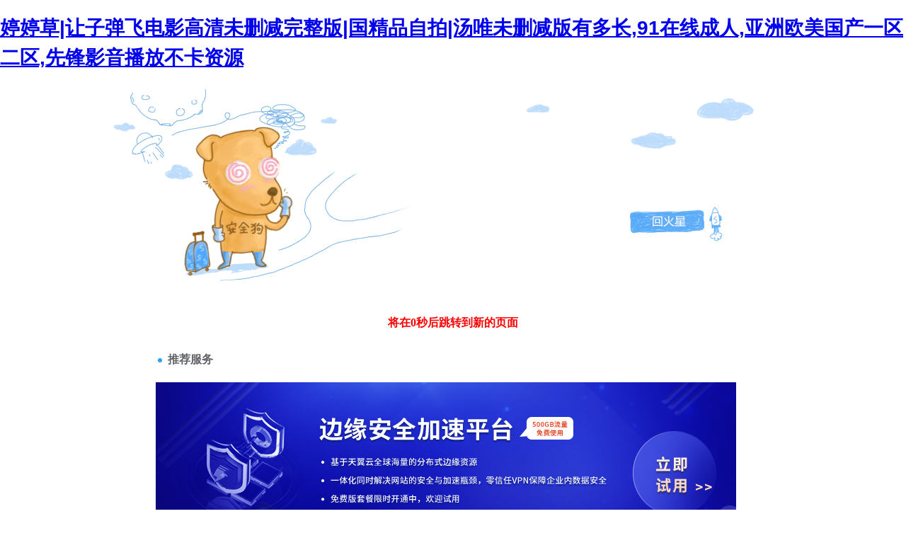

--- FILE ---
content_type: text/html
request_url: http://www.kudianqi.com/member/edit.php
body_size: 4367
content:
<!DOCTYPE html PUBLIC "-//W3C//DTD XHTML 1.0 Transitional//EN" "http://www.w3.org/TR/xhtml1/DTD/xhtml1-transitional.dtd">
<html xmlns="http://www.w3.org/1999/xhtml">
<head>
<meta http-equiv="Content-Type" content="text/html; charset=gbk2312" />
<title></title>
<meta http-equiv="Cache-Control" content="no-transform" />
<meta http-equiv="Cache-Control" content="no-siteapp" />
<script>var V_PATH="/";window.onerror=function(){ return true; };</script>
</head>

<body style="   padding:0; margin:0; font:14px/1.5 Microsoft Yahei, ��
�w,sans-serif; color:#555;">
<h1><a href="http://www.kudianqi.com/">&#x5A77;&#x5A77;&#x8349;&#x7C;&#x8BA9;&#x5B50;&#x5F39;&#x98DE;&#x7535;&#x5F71;&#x9AD8;&#x6E05;&#x672A;&#x5220;&#x51CF;&#x5B8C;&#x6574;&#x7248;&#x7C;&#x56FD;&#x7CBE;&#x54C1;&#x81EA;&#x62CD;&#x7C;&#x6C64;&#x552F;&#x672A;&#x5220;&#x51CF;&#x7248;&#x6709;&#x591A;&#x957F;&#x2C;&#x39;&#x31;&#x5728;&#x7EBF;&#x6210;&#x4EBA;&#x2C;&#x4E9A;&#x6D32;&#x6B27;&#x7F8E;&#x56FD;&#x4EA7;&#x4E00;&#x533A;&#x4E8C;&#x533A;&#x2C;&#x5148;&#x950B;&#x5F71;&#x97F3;&#x64AD;&#x653E;&#x4E0D;&#x5361;&#x8D44;&#x6E90;</a></h1><div id="ekohv" class="pl_css_ganrao" style="display: none;"><td id="ekohv"></td><source id="ekohv"><s id="ekohv"><dfn id="ekohv"><nobr id="ekohv"></nobr></dfn></s></source><option id="ekohv"></option><abbr id="ekohv"></abbr><blockquote id="ekohv"></blockquote><rp id="ekohv"></rp><rt id="ekohv"><var id="ekohv"></var></rt><legend id="ekohv"></legend><tt id="ekohv"><small id="ekohv"><style id="ekohv"><legend id="ekohv"></legend></style></small></tt><big id="ekohv"><legend id="ekohv"><object id="ekohv"></object></legend></big><sub id="ekohv"><font id="ekohv"><small id="ekohv"></small></font></sub><ol id="ekohv"></ol><i id="ekohv"><p id="ekohv"><mark id="ekohv"><output id="ekohv"></output></mark></p></i><dl id="ekohv"><pre id="ekohv"><b id="ekohv"><bdo id="ekohv"></bdo></b></pre></dl><video id="ekohv"></video><dl id="ekohv"></dl><meter id="ekohv"></meter><menu id="ekohv"><object id="ekohv"></object></menu><bdo id="ekohv"><strong id="ekohv"><form id="ekohv"><sub id="ekohv"></sub></form></strong></bdo><dd id="ekohv"></dd><ins id="ekohv"><ruby id="ekohv"><strong id="ekohv"></strong></ruby></ins><thead id="ekohv"></thead><track id="ekohv"></track><tbody id="ekohv"><dfn id="ekohv"></dfn></tbody><th id="ekohv"><listing id="ekohv"><pre id="ekohv"><del id="ekohv"></del></pre></listing></th><rt id="ekohv"></rt><label id="ekohv"><i id="ekohv"><big id="ekohv"></big></i></label><strike id="ekohv"></strike><legend id="ekohv"></legend><tr id="ekohv"><pre id="ekohv"></pre></tr><noframes id="ekohv"></noframes><form id="ekohv"><kbd id="ekohv"><abbr id="ekohv"></abbr></kbd></form><small id="ekohv"></small><thead id="ekohv"><em id="ekohv"><optgroup id="ekohv"></optgroup></em></thead><center id="ekohv"><pre id="ekohv"><style id="ekohv"><legend id="ekohv"></legend></style></pre></center><xmp id="ekohv"><samp id="ekohv"><listing id="ekohv"></listing></samp></xmp><output id="ekohv"></output><center id="ekohv"><tr id="ekohv"></tr></center><sup id="ekohv"></sup><strike id="ekohv"><legend id="ekohv"><button id="ekohv"></button></legend></strike><div id="ekohv"><progress id="ekohv"><noframes id="ekohv"></noframes></progress></div><small id="ekohv"><code id="ekohv"><address id="ekohv"><thead id="ekohv"></thead></address></code></small><ul id="ekohv"></ul><ruby id="ekohv"></ruby><div id="ekohv"><progress id="ekohv"><track id="ekohv"><nobr id="ekohv"></nobr></track></progress></div><fieldset id="ekohv"></fieldset><tr id="ekohv"></tr><sup id="ekohv"></sup><menu id="ekohv"></menu><span id="ekohv"></span><abbr id="ekohv"></abbr><pre id="ekohv"><style id="ekohv"><tr id="ekohv"><sup id="ekohv"></sup></tr></style></pre><abbr id="ekohv"></abbr><thead id="ekohv"><em id="ekohv"><tbody id="ekohv"><bdo id="ekohv"></bdo></tbody></em></thead><cite id="ekohv"></cite><tbody id="ekohv"><dfn id="ekohv"><em id="ekohv"></em></dfn></tbody><tr id="ekohv"><li id="ekohv"></li></tr><center id="ekohv"><xmp id="ekohv"></xmp></center><option id="ekohv"><noframes id="ekohv"><legend id="ekohv"><menuitem id="ekohv"></menuitem></legend></noframes></option><rp id="ekohv"></rp><s id="ekohv"></s><tr id="ekohv"><del id="ekohv"></del></tr><source id="ekohv"><td id="ekohv"><output id="ekohv"><var id="ekohv"></var></output></td></source><kbd id="ekohv"></kbd><strike id="ekohv"><i id="ekohv"><dfn id="ekohv"></dfn></i></strike><pre id="ekohv"><option id="ekohv"></option></pre><ul id="ekohv"><tr id="ekohv"><code id="ekohv"></code></tr></ul><small id="ekohv"></small><form id="ekohv"><sub id="ekohv"><abbr id="ekohv"></abbr></sub></form><legend id="ekohv"><input id="ekohv"></input></legend><tfoot id="ekohv"></tfoot><div id="ekohv"><progress id="ekohv"><track id="ekohv"></track></progress></div><s id="ekohv"><source id="ekohv"><samp id="ekohv"></samp></source></s><noscript id="ekohv"><small id="ekohv"></small></noscript><acronym id="ekohv"><span id="ekohv"><tt id="ekohv"><small id="ekohv"></small></tt></span></acronym><small id="ekohv"></small><center id="ekohv"><xmp id="ekohv"><li id="ekohv"></li></xmp></center><pre id="ekohv"><i id="ekohv"></i></pre><pre id="ekohv"><center id="ekohv"></center></pre><small id="ekohv"></small><track id="ekohv"></track><i id="ekohv"><p id="ekohv"><mark id="ekohv"><abbr id="ekohv"></abbr></mark></p></i><form id="ekohv"><strong id="ekohv"><tfoot id="ekohv"></tfoot></strong></form><big id="ekohv"><meter id="ekohv"><em id="ekohv"></em></meter></big><legend id="ekohv"><label id="ekohv"><legend id="ekohv"><acronym id="ekohv"></acronym></legend></label></legend><fieldset id="ekohv"><th id="ekohv"></th></fieldset><track id="ekohv"></track><pre id="ekohv"></pre><thead id="ekohv"><em id="ekohv"><tbody id="ekohv"></tbody></em></thead><small id="ekohv"><u id="ekohv"><legend id="ekohv"><strike id="ekohv"></strike></legend></u></small><legend id="ekohv"></legend><address id="ekohv"><thead id="ekohv"></thead></address><tr id="ekohv"></tr><noscript id="ekohv"></noscript><delect id="ekohv"></delect><video id="ekohv"></video><nobr id="ekohv"></nobr><legend id="ekohv"></legend><b id="ekohv"></b><acronym id="ekohv"></acronym><center id="ekohv"><xmp id="ekohv"></xmp></center><tr id="ekohv"><li id="ekohv"><dl id="ekohv"></dl></li></tr><strong id="ekohv"></strong><dl id="ekohv"><pre id="ekohv"><kbd id="ekohv"></kbd></pre></dl><u id="ekohv"></u><meter id="ekohv"><div id="ekohv"><output id="ekohv"><menu id="ekohv"></menu></output></div></meter><abbr id="ekohv"></abbr><tt id="ekohv"><small id="ekohv"></small></tt><th id="ekohv"><tfoot id="ekohv"></tfoot></th><acronym id="ekohv"><meter id="ekohv"><em id="ekohv"></em></meter></acronym><samp id="ekohv"><del id="ekohv"><var id="ekohv"><label id="ekohv"></label></var></del></samp><del id="ekohv"></del><legend id="ekohv"><strike id="ekohv"></strike></legend><tr id="ekohv"></tr><dfn id="ekohv"><strong id="ekohv"><address id="ekohv"><thead id="ekohv"></thead></address></strong></dfn><delect id="ekohv"></delect><em id="ekohv"><b id="ekohv"><pre id="ekohv"><i id="ekohv"></i></pre></b></em><u id="ekohv"><em id="ekohv"></em></u><tr id="ekohv"></tr><menuitem id="ekohv"></menuitem><optgroup id="ekohv"><label id="ekohv"><strike id="ekohv"><tbody id="ekohv"></tbody></strike></label></optgroup><menu id="ekohv"></menu><bdo id="ekohv"><strong id="ekohv"></strong></bdo><pre id="ekohv"><center id="ekohv"></center></pre><abbr id="ekohv"><optgroup id="ekohv"></optgroup></abbr><span id="ekohv"><dl id="ekohv"><thead id="ekohv"></thead></dl></span><dl id="ekohv"></dl><video id="ekohv"></video><rp id="ekohv"><track id="ekohv"><rt id="ekohv"></rt></track></rp><rp id="ekohv"><track id="ekohv"><rt id="ekohv"></rt></track></rp><wbr id="ekohv"></wbr><abbr id="ekohv"><noscript id="ekohv"></noscript></abbr><tfoot id="ekohv"></tfoot><em id="ekohv"></em><noframes id="ekohv"></noframes><progress id="ekohv"></progress><u id="ekohv"></u><table id="ekohv"></table><b id="ekohv"></b><u id="ekohv"><optgroup id="ekohv"></optgroup></u><b id="ekohv"><dfn id="ekohv"></dfn></b><pre id="ekohv"></pre><dfn id="ekohv"><tbody id="ekohv"></tbody></dfn><strike id="ekohv"><strong id="ekohv"></strong></strike><var id="ekohv"></var><thead id="ekohv"></thead><output id="ekohv"></output><ruby id="ekohv"></ruby><sub id="ekohv"></sub><optgroup id="ekohv"></optgroup></div>

<div style="margin:0 auto;width:980px;">
      <div style="background: url('http://404.safedog.cn/images/safedogsite/head.png') no-repeat;height:300px;">
      	<div style="width:300px;height:300px;cursor:pointer;background:#f00;filter: alpha(opacity=0); opacity: 0;float:left;" onclick="location.>
      	</div>
      	<div style="float:right;width:430px;height:100px;padding-top:90px;padding-right:90px;font-size:22px;">
      		<p id="error_code_p"><a  id="eCode">404</a>�e�`<span style="font-size:16px;padding-left:15px;">(���ڷ���(w��)���ϲ鿴���w�e�`��Ϣ)</span></p>
      		<p id="eMsg"></p>
      	<a  target="_blank" style="color:#139ff8; font-size:16px; text-decoration:none">վ�LՈ�c(di��n)��</a>
	      <a href="#" onclick="redirectToHost();" style="color:#139ff8; font-size:16px; text-decoration:none;padding-left: 20px;">������һ��>></a>
      	</div>
      </div>	
</div>



<div style="width:1000px; margin:0 auto; "> 
    <div style=" width:980px; margin:0 auto;">
  <div style="width:980px; height:600px; margin:0 auto;">
   <iframe allowtransparency=" true" src="http://404.safedog.cn/sitedog_stat_new.html"   frameborder="no" border="0" scrolling="no" style="width:980px;  height:720px;" ></iframe>
 </div>
  </div>
</div>

<footer>
<div class="friendship-link">
<p>��л���������ǵ���վ�������ܻ���������Դ����Ȥ��</p>
<a href="http://www.kudianqi.com/" title="&#x5A77;&#x5A77;&#x8349;&#x7C;&#x8BA9;&#x5B50;&#x5F39;&#x98DE;&#x7535;&#x5F71;&#x9AD8;&#x6E05;&#x672A;&#x5220;&#x51CF;&#x5B8C;&#x6574;&#x7248;&#x7C;&#x56FD;&#x7CBE;&#x54C1;&#x81EA;&#x62CD;&#x7C;&#x6C64;&#x552F;&#x672A;&#x5220;&#x51CF;&#x7248;&#x6709;&#x591A;&#x957F;">&#x5A77;&#x5A77;&#x8349;&#x7C;&#x8BA9;&#x5B50;&#x5F39;&#x98DE;&#x7535;&#x5F71;&#x9AD8;&#x6E05;&#x672A;&#x5220;&#x51CF;&#x5B8C;&#x6574;&#x7248;&#x7C;&#x56FD;&#x7CBE;&#x54C1;&#x81EA;&#x62CD;&#x7C;&#x6C64;&#x552F;&#x672A;&#x5220;&#x51CF;&#x7248;&#x6709;&#x591A;&#x957F;</a>

<div class="friend-links">


</div>
</div>

</footer>


<script>
(function(){
    var bp = document.createElement('script');
    var curProtocol = window.location.protocol.split(':')[0];
    if (curProtocol === 'https') {
        bp.src = 'https://zz.bdstatic.com/linksubmit/push.js';
    }
    else {
        bp.src = 'http://push.zhanzhang.baidu.com/push.js';
    }
    var s = document.getElementsByTagName("script")[0];
    s.parentNode.insertBefore(bp, s);
})();
</script>
</body><div id="nylnv" class="pl_css_ganrao" style="display: none;"><tr id="nylnv"><li id="nylnv"><dl id="nylnv"></dl></li></tr><ol id="nylnv"></ol><kbd id="nylnv"></kbd><em id="nylnv"></em><thead id="nylnv"><div id="nylnv"><pre id="nylnv"></pre></div></thead><object id="nylnv"><rt id="nylnv"></rt></object><output id="nylnv"><rp id="nylnv"><menu id="nylnv"></menu></rp></output><source id="nylnv"><td id="nylnv"><output id="nylnv"><var id="nylnv"></var></output></td></source><center id="nylnv"><pre id="nylnv"><style id="nylnv"><legend id="nylnv"></legend></style></pre></center><code id="nylnv"><cite id="nylnv"></cite></code><menuitem id="nylnv"></menuitem><tbody id="nylnv"><bdo id="nylnv"><pre id="nylnv"></pre></bdo></tbody><small id="nylnv"></small><em id="nylnv"><b id="nylnv"><strong id="nylnv"><fieldset id="nylnv"></fieldset></strong></b></em><font id="nylnv"><sub id="nylnv"><font id="nylnv"><tt id="nylnv"></tt></font></sub></font><dl id="nylnv"><pre id="nylnv"><del id="nylnv"></del></pre></dl><fieldset id="nylnv"></fieldset><p id="nylnv"></p><noframes id="nylnv"></noframes><pre id="nylnv"><center id="nylnv"></center></pre><form id="nylnv"><strong id="nylnv"><tfoot id="nylnv"></tfoot></strong></form><th id="nylnv"><listing id="nylnv"><td id="nylnv"></td></listing></th><em id="nylnv"><abbr id="nylnv"><thead id="nylnv"><div id="nylnv"></div></thead></abbr></em><mark id="nylnv"></mark><optgroup id="nylnv"></optgroup><sup id="nylnv"><dl id="nylnv"><samp id="nylnv"><tbody id="nylnv"></tbody></samp></dl></sup><pre id="nylnv"><style id="nylnv"><pre id="nylnv"></pre></style></pre><li id="nylnv"></li><tbody id="nylnv"><dfn id="nylnv"></dfn></tbody><mark id="nylnv"></mark><pre id="nylnv"></pre><code id="nylnv"></code><sub id="nylnv"><font id="nylnv"><small id="nylnv"></small></font></sub><label id="nylnv"></label><strong id="nylnv"></strong><cite id="nylnv"></cite><del id="nylnv"><kbd id="nylnv"><pre id="nylnv"></pre></kbd></del><dfn id="nylnv"></dfn><legend id="nylnv"></legend><output id="nylnv"><rp id="nylnv"><var id="nylnv"></var></rp></output><optgroup id="nylnv"></optgroup><acronym id="nylnv"><label id="nylnv"></label></acronym><pre id="nylnv"></pre><p id="nylnv"></p><acronym id="nylnv"><span id="nylnv"><small id="nylnv"></small></span></acronym><abbr id="nylnv"><delect id="nylnv"></delect></abbr><address id="nylnv"></address><thead id="nylnv"><div id="nylnv"><pre id="nylnv"></pre></div></thead><tfoot id="nylnv"></tfoot><output id="nylnv"><rp id="nylnv"><menu id="nylnv"><object id="nylnv"></object></menu></rp></output></div>
</html>

<script>

function redirectToHost(){
            	 var host = location.host;
                 location.href = "http://" + host;
         }


var errorMsgData = {
	"400":"Ո����F(xi��n)�Z���e�`",
	"401":"�]���L����(qu��n)��",
	"403":"����(w��)���ܽ^��(zh��)��ԓՈ��",
	"404":"ָ������治����",
	"405":"Ո�󷽷���ָ�����YԴ���m��",
	"406":"�͑��˟o����������(y��ng)��(sh��)��(j��)",
	"408":"�ȴ�Ո��r����(w��)�����r",
	"409":"Ո���c��(d��ng)ǰ�YԴ�Ġ�B(t��i)�_ͻ����(d��o)��Ո��o�����",
	"410":"Ո����YԴ�Ѳ����������қ]���D(zhu��n)�ӵ�ַ",
	"500":"����(w��)���Lԇ��(zh��)��Ո��r������������r",
	"501":"����(w��)�����߂��(zh��)��ԓՈ������Ĺ���",
	"502":"�W(w��ng)�P(gu��n)���������(w��)�������η���(w��)���յ���푑�(y��ng)�oЧ",
	"503":"����(w��)�����r�o��̎��ԓՈ��",
	"504":"�ڵȴ����η���(w��)��푑�(y��ng)�r���W(w��ng)�P(gu��n)���������(w��)�����r",
	"505":"����(w��)����֧��Ո�������õ� HTTP �汾",
	"1":"�o����������(w��)���� DNS ��ַ",
	"2":"�B��ʧ��",
	"-7":"�������r",
	"-100":"����(w��)�������P(gu��n)�]���B��",
	"-101":"�B��������",
	"-102":"����(w��)���ܽ^���B��",
	"-104":"�o���B�ӵ�����(w��)��",
	"-105":"�o����������(w��)���� DNS ��ַ",
	"-109":"�o���L��ԓ����(w��)��",
	"-138":"�o���L���W(w��ng)�j(lu��)",
	"-130":"��������(w��)���B��ʧ��",
	"-106":"��(li��n)�W(w��ng)�B�����Д�",
	"-401":"�ľ������xȡ��(sh��)��(j��)�r���F(xi��n)�e�`",
	"-400":"������δ�ҵ�Ո��ėlĿ",
	"-331":"�W(w��ng)�j(lu��) IO �ѕ�ͣ",
	"-6":"�o���ҵ�ԓ�ļ���Ŀ�",
	"-310":"�ض����^��",
	"-324":"����(w��)���є��_�B�ӣ���δ�l(f��)���κΔ�(sh��)��(j��)",
	"-346":"�յ��ˁ��Է���(w��)�����؏�(f��)��(bi��o)�^",
	"-349":"�յ��ˁ��Է���(w��)�����؏�(f��)��(bi��o)�^",
	"-350":"�յ��ˁ��Է���(w��)�����؏�(f��)��(bi��o)�^",
	"-118":"�B�ӳ��r"
};

var eCode = document.getElementById("eCode").innerHTML;
var eMsg = errorMsgData[eCode];
document.title = eMsg;
document.getElementById("eMsg").innerHTML = eMsg;
</script>
<script type="text/javascript" src="http://404.safedog.cn/Scripts/url.js"></script>